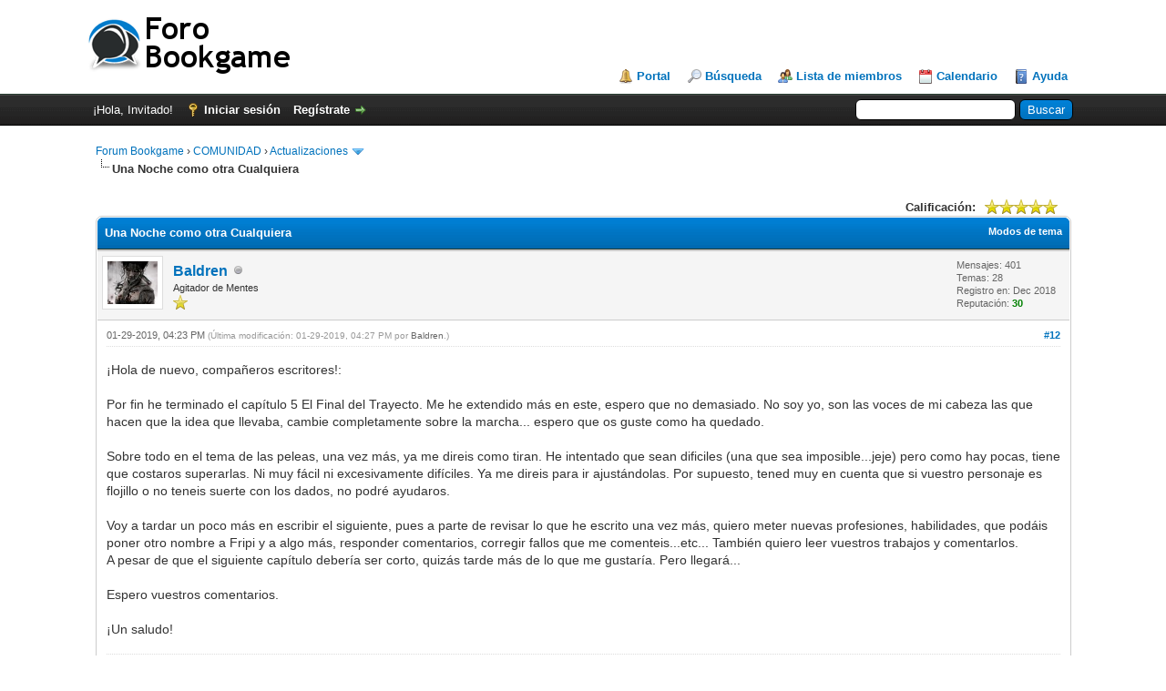

--- FILE ---
content_type: text/html; charset=UTF-8
request_url: https://foro.bookgame.me/showthread.php?tid=156&pid=452&mode=threaded
body_size: 7939
content:
<!DOCTYPE html PUBLIC "-//W3C//DTD XHTML 1.0 Transitional//EN" "http://www.w3.org/TR/xhtml1/DTD/xhtml1-transitional.dtd"><!-- start: showthread -->
<html xml:lang="es" lang="es" xmlns="http://www.w3.org/1999/xhtml">
<head>
<title>Una Noche como otra Cualquiera</title>
<!-- start: headerinclude -->
<link rel="alternate" type="application/rss+xml" title="Últimos temas (RSS 2.0)" href="https://foro.bookgame.me/syndication.php" />
<link rel="alternate" type="application/atom+xml" title="Últimos temas (Atom 1.0)" href="https://foro.bookgame.me/syndication.php?type=atom1.0" />
<meta http-equiv="Content-Type" content="text/html; charset=UTF-8" />
<meta http-equiv="Content-Script-Type" content="text/javascript" />
<script type="text/javascript" src="https://foro.bookgame.me/jscripts/jquery.js?ver=1813"></script>
<script type="text/javascript" src="https://foro.bookgame.me/jscripts/jquery.plugins.min.js?ver=1813"></script>
<script type="text/javascript" src="https://foro.bookgame.me/jscripts/general.js?ver=1817"></script>

<link type="text/css" rel="stylesheet" href="https://foro.bookgame.me/cache/themes/theme1/global.css" />
<link type="text/css" rel="stylesheet" href="https://foro.bookgame.me/cache/themes/theme1/star_ratings.css" />
<link type="text/css" rel="stylesheet" href="https://foro.bookgame.me/cache/themes/theme1/showthread.css" />
<link type="text/css" rel="stylesheet" href="https://foro.bookgame.me/cache/themes/theme1/css3.css" />

<script type="text/javascript">
<!--
	lang.unknown_error = "Ha ocurrido un error desconocido.";

	lang.select2_match = "Hay un resultado disponible, presiona intro para selecionarlo.";
	lang.select2_matches = "Hay {1} resultados disponibles, usa las flechas arriba y abajo para navegar.";
	lang.select2_nomatches = "No se han encontrado coincidencias";
	lang.select2_inputtooshort_single = "Por favor, introduce uno o más caracteres";
	lang.select2_inputtooshort_plural = "Por favor, introduce {1} o más caracteres";
	lang.select2_inputtoolong_single = "Por favor, elimina un caracter";
	lang.select2_inputtoolong_plural = "Por favor, elimina {1} caracteres";
	lang.select2_selectiontoobig_single = "Solo puedes seleccionar un elemento";
	lang.select2_selectiontoobig_plural = "Solo puedes seleccionar {1} elementos";
	lang.select2_loadmore = "Cargando más resultados…";
	lang.select2_searching = "Buscando…";

	var cookieDomain = ".foro.bookgame.me";
	var cookiePath = "/";
	var cookiePrefix = "";
	var cookieSecureFlag = "0";
	var deleteevent_confirm = "¿Estás seguro de que quieres borrar este evento?";
	var removeattach_confirm = "¿Estás seguro de que quieres borrar los archivos adjuntos seleccionados de este mensaje?";
	var loading_text = 'Cargando<br />Por favor, espere..';
	var saving_changes = 'Guardando cambios..';
	var use_xmlhttprequest = "1";
	var my_post_key = "de505e5a92b534d583277f87815e2bc6";
	var rootpath = "https://foro.bookgame.me";
	var imagepath = "https://foro.bookgame.me/images";
  	var yes_confirm = "Sí";
	var no_confirm = "No";
	var MyBBEditor = null;
	var spinner_image = "https://foro.bookgame.me/images/spinner.gif";
	var spinner = "<img src='" + spinner_image +"' alt='' />";
	var modal_zindex = 9999;
// -->
</script>
<!-- end: headerinclude -->
<script type="text/javascript">
<!--
	var quickdelete_confirm = "¿Estás seguro de que quieres borrar este mensaje?";
	var quickrestore_confirm = "¿Estás seguro de que quieres restaurar este mensaje?";
	var allowEditReason = "1";
	lang.save_changes = "Guardar cambios";
	lang.cancel_edit = "Cancelar edición";
	lang.quick_edit_update_error = "Ha ocurrido un error al editar tu respuesta:";
	lang.quick_reply_post_error = "Ha ocurrido un error al enviar tu respuesta:";
	lang.quick_delete_error = "Ha ocurrido un error al eliminar tu respuesta:";
	lang.quick_delete_success = "El mensaje se ha eliminado correctamente.";
	lang.quick_delete_thread_success = "El tema se ha eliminado correctamente.";
	lang.quick_restore_error = "Ha ocurrido un error al restaurar tu respuesta:";
	lang.quick_restore_success = "El mensaje se ha restaurado correctamente.";
	lang.editreason = "Razón";
// -->
</script>
<!-- jeditable (jquery) -->
<script type="text/javascript" src="https://foro.bookgame.me/jscripts/report.js?ver=1804"></script>
<script src="https://foro.bookgame.me/jscripts/jeditable/jeditable.min.js"></script>
<script type="text/javascript" src="https://foro.bookgame.me/jscripts/thread.js?ver=1813"></script>

        <!-- App Indexing for Google Search -->
        <link href="android-app://com.quoord.tapatalkpro.activity/tapatalk/foro.bookgame.me/?location=post&amp;tid=156&amp;pid=452&amp;page=1&amp;perpage=10&amp;channel=google-indexing" rel="alternate" />
        <link href="ios-app://307880732/tapatalk/foro.bookgame.me/?location=post&amp;tid=156&amp;pid=452&amp;page=1&amp;perpage=10&amp;channel=google-indexing" rel="alternate" />
        
        <link href="https://groups.tapatalk-cdn.com/static/manifest/manifest.json" rel="manifest">
        
        <meta name="apple-itunes-app" content="app-id=307880732, affiliate-data=at=10lR7C, app-argument=tapatalk://foro.bookgame.me/?location=post&tid=156&pid=452&page=1&perpage=10" />
        
</head>
<body>
	<!-- start: header -->
<div id="container">
		<a name="top" id="top"></a>
		<div id="header">
			<div id="logo">
				<div class="wrapper">
					<a href="https://foro.bookgame.me/index.php"><img src="https://foro.bookgame.me/images/logo.png" alt="Forum Bookgame" title="Forum Bookgame" /></a>
					<ul class="menu top_links">
						<!-- start: header_menu_portal -->
<li><a href="https://foro.bookgame.me/portal.php" class="portal">Portal</a></li>
<!-- end: header_menu_portal -->
						<!-- start: header_menu_search -->
<li><a href="https://foro.bookgame.me/search.php" class="search">Búsqueda</a></li>
<!-- end: header_menu_search -->
						<!-- start: header_menu_memberlist -->
<li><a href="https://foro.bookgame.me/memberlist.php" class="memberlist">Lista de miembros</a></li>
<!-- end: header_menu_memberlist -->
						<!-- start: header_menu_calendar -->
<li><a href="https://foro.bookgame.me/calendar.php" class="calendar">Calendario</a></li>
<!-- end: header_menu_calendar -->
						<li><a href="https://foro.bookgame.me/misc.php?action=help" class="help">Ayuda</a></li>
					</ul>
				</div>
			</div>
			<div id="panel">
				<div class="upper">
					<div class="wrapper">
						<!-- start: header_quicksearch -->
						<form action="https://foro.bookgame.me/search.php" method="post">
						<fieldset id="search">
							<input name="keywords" type="text" class="textbox" />
							<input value="Buscar" type="submit" class="button" />
							<input type="hidden" name="action" value="do_search" />
							<input type="hidden" name="postthread" value="1" />
						</fieldset>
						</form>
<!-- end: header_quicksearch -->
						<!-- start: header_welcomeblock_guest -->
						<!-- Continuation of div(class="upper") as opened in the header template -->
						<span class="welcome">¡Hola, Invitado! <a href="https://foro.bookgame.me/member.php?action=login" onclick="$('#quick_login').modal({ fadeDuration: 250, keepelement: true, zIndex: (typeof modal_zindex !== 'undefined' ? modal_zindex : 9999) }); return false;" class="login">Iniciar sesión</a> <a href="https://foro.bookgame.me/member.php?action=register" class="register">Regístrate</a></span>
					</div>
				</div>
				<div class="modal" id="quick_login" style="display: none;">
					<form method="post" action="https://foro.bookgame.me/member.php">
						<input name="action" type="hidden" value="do_login" />
						<input name="url" type="hidden" value="" />
						<input name="quick_login" type="hidden" value="1" />
						<input name="my_post_key" type="hidden" value="de505e5a92b534d583277f87815e2bc6" />
						<table width="100%" cellspacing="0" cellpadding="5" border="0" class="tborder">
							<tr>
								<td class="thead" colspan="2"><strong>Iniciar sesión</strong></td>
							</tr>
							<!-- start: header_welcomeblock_guest_login_modal -->
<tr>
	<td class="trow1" width="25%"><strong>Nombre de usuario:</strong></td>
	<td class="trow1"><input name="quick_username" id="quick_login_username" type="text" value="" class="textbox initial_focus" /></td>
</tr>
<tr>
	<td class="trow2"><strong>Contraseña:</strong></td>
	<td class="trow2">
		<input name="quick_password" id="quick_login_password" type="password" value="" class="textbox" /> <a href="https://foro.bookgame.me/member.php?action=lostpw" class="lost_password">¿Perdiste tu contraseña?</a>
	</td>
</tr>
<tr>
	<td class="trow1">&nbsp;</td>
	<td class="trow1 remember_me">
		<input name="quick_remember" id="quick_login_remember" type="checkbox" value="yes" class="checkbox" checked="checked" />
		<label for="quick_login_remember">Recordarme</label>
	</td>
</tr>
<tr>
	<td class="trow2" colspan="2">
		<div align="center"><input name="submit" type="submit" class="button" value="Iniciar sesión" /></div>
	</td>
</tr>
<!-- end: header_welcomeblock_guest_login_modal -->
						</table>
					</form>
				</div>
				<script type="text/javascript">
					$("#quick_login input[name='url']").val($(location).attr('href'));
				</script>
<!-- end: header_welcomeblock_guest -->
					<!-- </div> in header_welcomeblock_member and header_welcomeblock_guest -->
				<!-- </div> in header_welcomeblock_member and header_welcomeblock_guest -->
			</div>
		</div>
		<div id="content">
			<div class="wrapper">
				
				
				
				
				
				
				
				<!-- start: nav -->

<div class="navigation">
<!-- start: nav_bit -->
<a href="https://foro.bookgame.me/index.php">Forum Bookgame</a><!-- start: nav_sep -->
&rsaquo;
<!-- end: nav_sep -->
<!-- end: nav_bit --><!-- start: nav_bit -->
<a href="forum-3.html">COMUNIDAD</a><!-- start: nav_sep -->
&rsaquo;
<!-- end: nav_sep -->
<!-- end: nav_bit --><!-- start: nav_bit -->
<a href="forum-4-page-4.html">Actualizaciones</a><!-- start: nav_dropdown -->
 <img src="https://foro.bookgame.me/images/arrow_down.png" alt="v" title="" class="pagination_breadcrumb_link" id="breadcrumb_multipage" /><!-- start: multipage_breadcrumb -->
<div id="breadcrumb_multipage_popup" class="pagination pagination_breadcrumb" style="display: none;">
<!-- start: multipage_prevpage -->
<a href="forum-4-page-3.html" class="pagination_previous">&laquo; Anterior</a>
<!-- end: multipage_prevpage --><!-- start: multipage_page -->
<a href="forum-4.html" class="pagination_page">1</a>
<!-- end: multipage_page --><!-- start: multipage_page -->
<a href="forum-4-page-2.html" class="pagination_page">2</a>
<!-- end: multipage_page --><!-- start: multipage_page -->
<a href="forum-4-page-3.html" class="pagination_page">3</a>
<!-- end: multipage_page --><!-- start: multipage_page_link_current -->
 <a href="forum-4-page-4.html" class="pagination_current">4</a>
<!-- end: multipage_page_link_current --><!-- start: multipage_page -->
<a href="forum-4-page-5.html" class="pagination_page">5</a>
<!-- end: multipage_page --><!-- start: multipage_nextpage -->
<a href="forum-4-page-5.html" class="pagination_next">Siguiente &raquo;</a>
<!-- end: multipage_nextpage -->
</div>
<script type="text/javascript">
// <!--
	if(use_xmlhttprequest == "1")
	{
		$("#breadcrumb_multipage").popupMenu();
	}
// -->
</script>
<!-- end: multipage_breadcrumb -->
<!-- end: nav_dropdown -->
<!-- end: nav_bit --><!-- start: nav_sep_active -->
<br /><img src="https://foro.bookgame.me/images/nav_bit.png" alt="" />
<!-- end: nav_sep_active --><!-- start: nav_bit_active -->
<span class="active">Una Noche como otra Cualquiera</span>
<!-- end: nav_bit_active -->
</div>
<!-- end: nav -->
				<br />
<!-- end: header -->
	
	
	<div class="float_left">
		
	</div>
	<div class="float_right">
		
	</div>
	<!-- start: showthread_ratethread -->
<div style="margin-top: 6px; padding-right: 10px;" class="float_right">
		<script type="text/javascript">
		<!--
			lang.ratings_update_error = "";
		// -->
		</script>
		<script type="text/javascript" src="https://foro.bookgame.me/jscripts/rating.js?ver=1808"></script>
		<strong class="float_left" style="padding-right: 10px;">Calificación:</strong>
		<div class="inline_rating">
			<ul class="star_rating star_rating_notrated" id="rating_thread_156">
				<li style="width: 100%" class="current_rating" id="current_rating_156">1 voto(s) - 5 Media</li>
				<li><a class="one_star" title="1 estrella de 5" href="./ratethread.php?tid=156&amp;rating=1&amp;my_post_key=de505e5a92b534d583277f87815e2bc6">1</a></li>
				<li><a class="two_stars" title="2 estrellas de 5" href="./ratethread.php?tid=156&amp;rating=2&amp;my_post_key=de505e5a92b534d583277f87815e2bc6">2</a></li>
				<li><a class="three_stars" title="3 estrellas de 5" href="./ratethread.php?tid=156&amp;rating=3&amp;my_post_key=de505e5a92b534d583277f87815e2bc6">3</a></li>
				<li><a class="four_stars" title="4 estrellas de 5" href="./ratethread.php?tid=156&amp;rating=4&amp;my_post_key=de505e5a92b534d583277f87815e2bc6">4</a></li>
				<li><a class="five_stars" title="5 estrellas de 5" href="./ratethread.php?tid=156&amp;rating=5&amp;my_post_key=de505e5a92b534d583277f87815e2bc6">5</a></li>
			</ul>
		</div>
</div>
<!-- end: showthread_ratethread -->
	<table border="0" cellspacing="0" cellpadding="5" class="tborder tfixed clear">
		<tr>
			<td class="thead">
				<div class="float_right">
					<span class="smalltext"><strong><a href="javascript:void(0)" id="thread_modes">Modos de tema</a></strong></span>
				</div>
				<div>
					<strong>Una Noche como otra Cualquiera</strong>
				</div>
			</td>
		</tr>
<tr><td id="posts_container">
	<div id="posts">
		<!-- start: postbit -->

<a name="pid452" id="pid452"></a>
<div class="post " style="" id="post_452">
<div class="post_author">
	<!-- start: postbit_avatar -->
<div class="author_avatar"><a href="user-65.html"><img src="https://foro.bookgame.me/uploads/avatars/avatar_65.jpg?dateline=1551373660" alt="" width="55" height="47" /></a></div>
<!-- end: postbit_avatar -->
	<div class="author_information">
			<strong><span class="largetext"><a href="https://foro.bookgame.me/user-65.html">Baldren</a></span></strong> <!-- start: postbit_offline -->
<img src="https://foro.bookgame.me/images/buddy_offline.png" title="Sin conexión" alt="Sin conexión" class="buddy_status" />
<!-- end: postbit_offline --><br />
			<span class="smalltext">
				Agitador de Mentes<br />
				<img src="https://foro.bookgame.me/images/star.png" border="0" alt="*" /><br />
				
			</span>
	</div>
	<div class="author_statistics">
		<!-- start: postbit_author_user -->

	Mensajes: 401<br />
	Temas: 28<br />
	Registro en: Dec 2018
	<!-- start: postbit_reputation -->
<br />Reputación: <!-- start: postbit_reputation_formatted_link -->
<a href="reputation.php?uid=65"><strong class="reputation_positive">30</strong></a>
<!-- end: postbit_reputation_formatted_link -->
<!-- end: postbit_reputation -->
<!-- end: postbit_author_user -->
	</div>
</div>
<div class="post_content">
	<div class="post_head">
		<!-- start: postbit_posturl -->
<div class="float_right" style="vertical-align: top">
<strong><a href="thread-156-post-452.html#pid452" title="RE: Una Noche como otra Cualquiera">#12</a></strong>

</div>
<!-- end: postbit_posturl -->
		
		<span class="post_date">01-29-2019, 04:23 PM <span class="post_edit" id="edited_by_452"><!-- start: postbit_editedby -->
<span class="edited_post">(Última modificación: 01-29-2019, 04:27 PM por <a href="https://foro.bookgame.me/user-65.html">Baldren</a>.)</span>
<!-- end: postbit_editedby --></span></span>
		
	</div>
	<div class="post_body scaleimages" id="pid_452">
		¡Hola de nuevo, compañeros escritores!:<br />
<br />
Por fin he terminado el capítulo 5 El Final del Trayecto. Me he extendido más en este, espero que no demasiado. No soy yo, son las voces de mi cabeza las que hacen que la idea que llevaba, cambie completamente sobre la marcha... espero que os guste como ha quedado.<br />
<br />
Sobre todo en el tema de las peleas, una vez más, ya me direis como tiran. He intentado que sean dificiles (una que sea imposible...jeje) pero como hay pocas, tiene que costaros superarlas. Ni muy fácil ni excesivamente difíciles. Ya me direis para ir ajustándolas. Por supuesto, tened muy en cuenta que si vuestro personaje es flojillo o no teneis suerte con los dados, no podré ayudaros.<br />
<br />
Voy a tardar un poco más en escribir el siguiente, pues a parte de revisar lo que he escrito una vez más, quiero meter nuevas profesiones, habilidades, que podáis poner otro nombre a Fripi y a algo más, responder comentarios, corregir fallos que me comenteis...etc... También quiero leer vuestros trabajos y comentarlos. <br />
A pesar de que el siguiente capítulo debería ser corto, quizás tarde más de lo que me gustaría. Pero llegará...<br />
<br />
Espero vuestros comentarios.<br />
<br />
¡Un saludo!
	</div>
	
	<!-- start: postbit_signature -->
<div class="signature scaleimages">
La necesidad nutre la frustración, la frustración se transforma en rabia, la rabia conduce al odio, el odio genera violencia... y la violencia a veces es un alivio.<br />
<hr class="mycode_hr" />
<a href="https://bookgame.me/es/cuento/una-noche-como-otra-cualquiera" target="_blank" rel="noopener" class="mycode_url"><span style="font-style: italic;" class="mycode_i">Una Noche como otra Cualquiera</span></a>
</div>
<!-- end: postbit_signature -->
	<div class="post_meta" id="post_meta_452">
		
		<div class="float_right">
			
		</div>
	</div>
	
</div>
<div class="post_controls">
	<div class="postbit_buttons author_buttons float_left">
		<!-- start: postbit_find -->
<a href="search.php?action=finduser&amp;uid=65" title="Encuentra todos sus mensajes" class="postbit_find"><span>Buscar</span></a>
<!-- end: postbit_find -->
	</div>
	<div class="postbit_buttons post_management_buttons float_right">
		<!-- start: postbit_quote -->
<a href="newreply.php?tid=156&amp;replyto=452" title="Cita este mensaje en tu respuesta" class="postbit_quote"><span>Responder</span></a>
<!-- end: postbit_quote -->
	</div>
</div>
</div>
<!-- end: postbit -->
	</div>
</td></tr>
		<tr>
			<td class="tfoot">
				<!-- start: showthread_search -->
	<div class="float_right">
		<form action="search.php" method="post">
			<input type="hidden" name="action" value="thread" />
			<input type="hidden" name="tid" value="156" />
			<input type="text" name="keywords" value="Introducir palabras" onfocus="if(this.value == 'Introducir palabras') { this.value = ''; }" onblur="if(this.value=='') { this.value='Introducir palabras'; }" class="textbox" size="25" />
			<input type="submit" class="button" value="Buscar en el tema" />
		</form>
	</div>
<!-- end: showthread_search -->
				<div>
					<strong>&laquo; <a href="thread-156-nextoldest.html">Tema anterior</a> | <a href="thread-156-nextnewest.html">Tema siguiente</a> &raquo;</strong>
				</div>
			</td>
		</tr>
	</table>
	<div class="float_left">
		
	</div>
	<div style="padding-top: 4px;" class="float_right">
		
	</div>
	<br class="clear" />
	
	<!-- start: showthread_threadedbox -->
<br />
<table border="0" cellspacing="0" cellpadding="5" class="tborder">
<tr>
<td class="thead"><span class="smalltext"><strong>Mensajes en este tema</strong></span></td>
</tr>
<tr>
<td class="trow1"><!-- start: showthread_threaded_bit -->
<div style="margin-left: 0px;"><a href="showthread.php?tid=156&amp;pid=331&amp;mode=threaded">Una Noche como otra Cualquiera</a> <span class="smalltext">- por <a href="https://foro.bookgame.me/user-65.html">Baldren</a> - 12-09-2018, 06:07 AM</span></div>
<!-- end: showthread_threaded_bit --><!-- start: showthread_threaded_bit -->
<div style="margin-left: 13px;"><a href="showthread.php?tid=156&amp;pid=332&amp;mode=threaded">Una Noche como otra Cualquiera</a> <span class="smalltext">- por <a href="https://foro.bookgame.me/user-1.html">adminforum</a> - 12-09-2018, 01:20 PM</span></div>
<!-- end: showthread_threaded_bit --><!-- start: showthread_threaded_bit -->
<div style="margin-left: 13px;"><a href="showthread.php?tid=156&amp;pid=338&amp;mode=threaded">RE: Una Noche como otra Cualquiera</a> <span class="smalltext">- por <a href="https://foro.bookgame.me/user-2.html">Texto Aventuras</a> - 12-10-2018, 12:43 PM</span></div>
<!-- end: showthread_threaded_bit --><!-- start: showthread_threaded_bit -->
<div style="margin-left: 13px;"><a href="showthread.php?tid=156&amp;pid=341&amp;mode=threaded">RE: Una Noche como otra Cualquiera</a> <span class="smalltext">- por <a href="https://foro.bookgame.me/user-65.html">Baldren</a> - 12-10-2018, 05:26 PM</span></div>
<!-- end: showthread_threaded_bit --><!-- start: showthread_threaded_bit -->
<div style="margin-left: 13px;"><a href="showthread.php?tid=156&amp;pid=342&amp;mode=threaded">RE: Una Noche como otra Cualquiera</a> <span class="smalltext">- por <a href="https://foro.bookgame.me/user-2.html">Texto Aventuras</a> - 12-11-2018, 12:52 PM</span></div>
<!-- end: showthread_threaded_bit --><!-- start: showthread_threaded_bit -->
<div style="margin-left: 13px;"><a href="showthread.php?tid=156&amp;pid=355&amp;mode=threaded">RE: Una Noche como otra Cualquiera</a> <span class="smalltext">- por <a href="https://foro.bookgame.me/user-65.html">Baldren</a> - 12-16-2018, 04:33 PM</span></div>
<!-- end: showthread_threaded_bit --><!-- start: showthread_threaded_bit -->
<div style="margin-left: 13px;"><a href="showthread.php?tid=156&amp;pid=362&amp;mode=threaded">RE: Una Noche como otra Cualquiera</a> <span class="smalltext">- por <a href="https://foro.bookgame.me/user-65.html">Baldren</a> - 01-05-2019, 05:55 PM</span></div>
<!-- end: showthread_threaded_bit --><!-- start: showthread_threaded_bit -->
<div style="margin-left: 13px;"><a href="showthread.php?tid=156&amp;pid=388&amp;mode=threaded">RE: Una Noche como otra Cualquiera</a> <span class="smalltext">- por <a href="https://foro.bookgame.me/user-1.html">adminforum</a> - 01-13-2019, 08:00 PM</span></div>
<!-- end: showthread_threaded_bit --><!-- start: showthread_threaded_bit -->
<div style="margin-left: 13px;"><a href="showthread.php?tid=156&amp;pid=394&amp;mode=threaded">RE: Una Noche como otra Cualquiera</a> <span class="smalltext">- por <a href="https://foro.bookgame.me/user-65.html">Baldren</a> - 01-14-2019, 05:23 AM</span></div>
<!-- end: showthread_threaded_bit --><!-- start: showthread_threaded_bit -->
<div style="margin-left: 13px;"><a href="showthread.php?tid=156&amp;pid=396&amp;mode=threaded">RE: Una Noche como otra Cualquiera</a> <span class="smalltext">- por <a href="https://foro.bookgame.me/user-35.html">Odrakir</a> - 01-14-2019, 07:19 AM</span></div>
<!-- end: showthread_threaded_bit --><!-- start: showthread_threaded_bit -->
<div style="margin-left: 13px;"><a href="showthread.php?tid=156&amp;pid=418&amp;mode=threaded">RE: Una Noche como otra Cualquiera</a> <span class="smalltext">- por <a href="https://foro.bookgame.me/user-35.html">Odrakir</a> - 01-20-2019, 04:52 PM</span></div>
<!-- end: showthread_threaded_bit --><!-- start: showthread_threaded_bitactive -->
<div style="margin-left: 13px;"><strong>RE: Una Noche como otra Cualquiera</strong> <span class="smalltext">- por <a href="https://foro.bookgame.me/user-65.html">Baldren</a> - 01-29-2019, 04:23 PM</span></div>
<!-- end: showthread_threaded_bitactive --><!-- start: showthread_threaded_bit -->
<div style="margin-left: 13px;"><a href="showthread.php?tid=156&amp;pid=455&amp;mode=threaded">RE: Una Noche como otra Cualquiera</a> <span class="smalltext">- por <a href="https://foro.bookgame.me/user-1.html">adminforum</a> - 01-29-2019, 08:57 PM</span></div>
<!-- end: showthread_threaded_bit --><!-- start: showthread_threaded_bit -->
<div style="margin-left: 26px;"><a href="showthread.php?tid=156&amp;pid=457&amp;mode=threaded">RE: Una Noche como otra Cualquiera</a> <span class="smalltext">- por <a href="https://foro.bookgame.me/user-65.html">Baldren</a> - 01-30-2019, 05:11 AM</span></div>
<!-- end: showthread_threaded_bit --><!-- start: showthread_threaded_bit -->
<div style="margin-left: 13px;"><a href="showthread.php?tid=156&amp;pid=458&amp;mode=threaded">RE: Una Noche como otra Cualquiera</a> <span class="smalltext">- por <a href="https://foro.bookgame.me/user-35.html">Odrakir</a> - 01-30-2019, 02:16 PM</span></div>
<!-- end: showthread_threaded_bit --><!-- start: showthread_threaded_bit -->
<div style="margin-left: 26px;"><a href="showthread.php?tid=156&amp;pid=503&amp;mode=threaded">RE: Una Noche como otra Cualquiera</a> <span class="smalltext">- por <a href="https://foro.bookgame.me/user-84.html">El Bardo Gris</a> - 02-19-2019, 10:30 AM</span></div>
<!-- end: showthread_threaded_bit --><!-- start: showthread_threaded_bit -->
<div style="margin-left: 39px;"><a href="showthread.php?tid=156&amp;pid=508&amp;mode=threaded">RE: Una Noche como otra Cualquiera</a> <span class="smalltext">- por <a href="https://foro.bookgame.me/user-35.html">Odrakir</a> - 02-22-2019, 12:00 PM</span></div>
<!-- end: showthread_threaded_bit --><!-- start: showthread_threaded_bit -->
<div style="margin-left: 26px;"><a href="showthread.php?tid=156&amp;pid=646&amp;mode=threaded">RE: Una Noche como otra Cualquiera</a> <span class="smalltext">- por <a href="https://foro.bookgame.me/user-2.html">Texto Aventuras</a> - 03-20-2019, 03:21 PM</span></div>
<!-- end: showthread_threaded_bit --><!-- start: showthread_threaded_bit -->
<div style="margin-left: 13px;"><a href="showthread.php?tid=156&amp;pid=502&amp;mode=threaded">RE: Una Noche como otra Cualquiera</a> <span class="smalltext">- por <a href="https://foro.bookgame.me/user-65.html">Baldren</a> - 02-19-2019, 02:42 AM</span></div>
<!-- end: showthread_threaded_bit --><!-- start: showthread_threaded_bit -->
<div style="margin-left: 13px;"><a href="showthread.php?tid=156&amp;pid=509&amp;mode=threaded">RE: Una Noche como otra Cualquiera</a> <span class="smalltext">- por <a href="https://foro.bookgame.me/user-65.html">Baldren</a> - 02-23-2019, 12:09 AM</span></div>
<!-- end: showthread_threaded_bit --><!-- start: showthread_threaded_bit -->
<div style="margin-left: 13px;"><a href="showthread.php?tid=156&amp;pid=511&amp;mode=threaded">RE: Una Noche como otra Cualquiera</a> <span class="smalltext">- por <a href="https://foro.bookgame.me/user-35.html">Odrakir</a> - 02-23-2019, 10:49 PM</span></div>
<!-- end: showthread_threaded_bit --><!-- start: showthread_threaded_bit -->
<div style="margin-left: 13px;"><a href="showthread.php?tid=156&amp;pid=588&amp;mode=threaded">RE: Una Noche como otra Cualquiera</a> <span class="smalltext">- por <a href="https://foro.bookgame.me/user-65.html">Baldren</a> - 03-10-2019, 02:30 PM</span></div>
<!-- end: showthread_threaded_bit --><!-- start: showthread_threaded_bit -->
<div style="margin-left: 13px;"><a href="showthread.php?tid=156&amp;pid=647&amp;mode=threaded">RE: Una Noche como otra Cualquiera</a> <span class="smalltext">- por <a href="https://foro.bookgame.me/user-35.html">Odrakir</a> - 03-20-2019, 04:19 PM</span></div>
<!-- end: showthread_threaded_bit --><!-- start: showthread_threaded_bit -->
<div style="margin-left: 13px;"><a href="showthread.php?tid=156&amp;pid=648&amp;mode=threaded">RE: Una Noche como otra Cualquiera</a> <span class="smalltext">- por <a href="https://foro.bookgame.me/user-65.html">Baldren</a> - 03-20-2019, 04:47 PM</span></div>
<!-- end: showthread_threaded_bit --><!-- start: showthread_threaded_bit -->
<div style="margin-left: 13px;"><a href="showthread.php?tid=156&amp;pid=654&amp;mode=threaded">Una Noche como otra Cualquiera</a> <span class="smalltext">- por <a href="https://foro.bookgame.me/user-1.html">adminforum</a> - 03-21-2019, 08:07 PM</span></div>
<!-- end: showthread_threaded_bit --><!-- start: showthread_threaded_bit -->
<div style="margin-left: 13px;"><a href="showthread.php?tid=156&amp;pid=728&amp;mode=threaded">RE: Una Noche como otra Cualquiera</a> <span class="smalltext">- por <a href="https://foro.bookgame.me/user-65.html">Baldren</a> - 04-15-2019, 04:10 PM</span></div>
<!-- end: showthread_threaded_bit --><!-- start: showthread_threaded_bit -->
<div style="margin-left: 13px;"><a href="showthread.php?tid=156&amp;pid=731&amp;mode=threaded">RE: Una Noche como otra Cualquiera</a> <span class="smalltext">- por <a href="https://foro.bookgame.me/user-84.html">El Bardo Gris</a> - 04-16-2019, 08:58 AM</span></div>
<!-- end: showthread_threaded_bit --><!-- start: showthread_threaded_bit -->
<div style="margin-left: 13px;"><a href="showthread.php?tid=156&amp;pid=825&amp;mode=threaded">RE: Una Noche como otra Cualquiera</a> <span class="smalltext">- por <a href="https://foro.bookgame.me/user-65.html">Baldren</a> - 05-08-2019, 10:55 PM</span></div>
<!-- end: showthread_threaded_bit --><!-- start: showthread_threaded_bit -->
<div style="margin-left: 13px;"><a href="showthread.php?tid=156&amp;pid=827&amp;mode=threaded">Una Noche como otra Cualquiera</a> <span class="smalltext">- por <a href="https://foro.bookgame.me/user-1.html">adminforum</a> - 05-09-2019, 05:18 AM</span></div>
<!-- end: showthread_threaded_bit --><!-- start: showthread_threaded_bit -->
<div style="margin-left: 13px;"><a href="showthread.php?tid=156&amp;pid=1137&amp;mode=threaded">RE: Una Noche como otra Cualquiera</a> <span class="smalltext">- por <a href="https://foro.bookgame.me/user-65.html">Baldren</a> - 06-11-2019, 03:20 AM</span></div>
<!-- end: showthread_threaded_bit --><!-- start: showthread_threaded_bit -->
<div style="margin-left: 13px;"><a href="showthread.php?tid=156&amp;pid=1723&amp;mode=threaded">RE: Una Noche como otra Cualquiera</a> <span class="smalltext">- por <a href="https://foro.bookgame.me/user-65.html">Baldren</a> - 08-25-2019, 03:31 AM</span></div>
<!-- end: showthread_threaded_bit --><!-- start: showthread_threaded_bit -->
<div style="margin-left: 13px;"><a href="showthread.php?tid=156&amp;pid=2486&amp;mode=threaded">RE: Una Noche como otra Cualquiera</a> <span class="smalltext">- por <a href="https://foro.bookgame.me/user-65.html">Baldren</a> - 11-17-2019, 11:41 PM</span></div>
<!-- end: showthread_threaded_bit --></td>
</tr>
</table>
<!-- end: showthread_threadedbox -->
	
	<br />
	<div class="float_left">
		<ul class="thread_tools">
			<li class="printable"><a href="printthread.php?tid=156">Ver la versión para impresión</a></li>
			
			
			
		</ul>
	</div>

	<div class="float_right" style="text-align: right;">
		
		<!-- start: forumjump_advanced -->
<form action="forumdisplay.php" method="get">
<span class="smalltext"><strong>Salto de foro:</strong></span>
<select name="fid" class="forumjump">
<option value="-4">Mensajes privados</option>
<option value="-3">Panel de Control</option>
<option value="-5">Quién esta en línea</option>
<option value="-2">Búsqueda</option>
<option value="-1">Índice</option>
<!-- start: forumjump_bit -->
<option value="1" > ACTUALIDAD</option>
<!-- end: forumjump_bit --><!-- start: forumjump_bit -->
<option value="2" >-- Noticias</option>
<!-- end: forumjump_bit --><!-- start: forumjump_bit -->
<option value="9" >-- Presentaciones</option>
<!-- end: forumjump_bit --><!-- start: forumjump_bit -->
<option value="3" > COMUNIDAD</option>
<!-- end: forumjump_bit --><!-- start: forumjump_bit -->
<option value="4" selected="selected">-- Actualizaciones</option>
<!-- end: forumjump_bit --><!-- start: forumjump_bit -->
<option value="5" >-- Sugerencias de mejora</option>
<!-- end: forumjump_bit --><!-- start: forumjump_bit -->
<option value="6" >-- Preguntas y respuestas</option>
<!-- end: forumjump_bit --><!-- start: forumjump_bit -->
<option value="10" >-- Colaboraciones</option>
<!-- end: forumjump_bit --><!-- start: forumjump_bit -->
<option value="11" >-- Aportaciones</option>
<!-- end: forumjump_bit --><!-- start: forumjump_bit -->
<option value="7" > OFF-TOPIC</option>
<!-- end: forumjump_bit --><!-- start: forumjump_bit -->
<option value="8" >-- Otros temas</option>
<!-- end: forumjump_bit -->
</select>
<!-- start: gobutton -->
<input type="submit" class="button" value="Ir" />
<!-- end: gobutton -->
</form>
<script type="text/javascript">
$(".forumjump").change(function() {
	var option = $(this).val();

	if(option < 0)
	{
		window.location = 'forumdisplay.php?fid='+option;
	}
	else
	{
		window.location = 'forum-'+option+'.html';
	}
});
</script>
<!-- end: forumjump_advanced -->
	</div>
	<br class="clear" />
	<!-- start: showthread_usersbrowsing -->
<br />
<span class="smalltext">Usuarios navegando en este tema: 1 invitado(s)</span>
<br />
<!-- end: showthread_usersbrowsing -->
	<!-- start: footer -->

	</div>
</div>
<div id="footer">
	<div class="upper">
		<div class="wrapper">
			<!-- start: footer_languageselect -->
<div class="language">
<form method="POST" action="/showthread.php" id="lang_select">
	<input type="hidden" name="tid" value="156" />
<input type="hidden" name="pid" value="452" />
<input type="hidden" name="mode" value="threaded" />

	<input type="hidden" name="my_post_key" value="de505e5a92b534d583277f87815e2bc6" />
	<select name="language" onchange="MyBB.changeLanguage();">
		<optgroup label="Seleccion de idioma rápido">
			<!-- start: footer_languageselect_option -->
<option value="english">&nbsp;&nbsp;&nbsp;English (American)</option>
<!-- end: footer_languageselect_option --><!-- start: footer_languageselect_option -->
<option value="espanol" selected="selected">&nbsp;&nbsp;&nbsp;Español (Internacional)</option>
<!-- end: footer_languageselect_option -->
		</optgroup>
	</select>
	<!-- start: gobutton -->
<input type="submit" class="button" value="Ir" />
<!-- end: gobutton -->
</form>
</div>
<!-- end: footer_languageselect -->
			
			<ul class="menu bottom_links">
				<!-- start: footer_contactus -->
<li><a href="https://foro.bookgame.me/contact.php">Contáctanos</a></li>
<!-- end: footer_contactus -->
				<li><a href="https://bookgame.me/">Bookgame</a></li>
				<li><a href="#top">Volver arriba</a></li>
				<li><a href="https://foro.bookgame.me/archive/index.php/thread-156.html">Archivo (Modo simple)</a></li>
				<li><a href="https://foro.bookgame.me/misc.php?action=markread">Marcar foros como leídos</a></li>
				<li><a href="https://foro.bookgame.me/misc.php?action=syndication">Sindicación RSS</a></li>
			</ul>
		</div>
	</div>
	<div class="lower">
		<div class="wrapper">
			<span id="current_time"><strong>Hora:</strong> 01-31-2026, 01:30 AM</span>
			<span id="copyright">
				<!-- MyBB is free software developed and maintained by a volunteer community.
					It would be much appreciated by the MyBB Group if you left the full copyright and "powered by" notice intact,
					to show your support for MyBB.  If you choose to remove or modify the copyright below,
					you may be refused support on the MyBB Community Forums.

					This is free software, support us and we'll support you. -->
				Powered By <a href="https://mybb.com" target="_blank" rel="noopener">MyBB</a>, &copy; 2002-2026 <a href="https://mybb.com" target="_blank" rel="noopener">MyBB Group</a>.
				<!-- End powered by -->
			</span>
		</div>
	</div>
</div>
<!-- The following piece of code allows MyBB to run scheduled tasks. DO NOT REMOVE --><!-- start: task_image -->
<img src="https://foro.bookgame.me/task.php" width="1" height="1" alt="" />
<!-- end: task_image --><!-- End task image code -->

</div>
<!-- end: footer -->
	<div id="thread_modes_popup" class="popup_menu" style="display: none;"><div class="popup_item_container"><a href="showthread.php?mode=linear&amp;tid=156&amp;pid=452#pid452" class="popup_item">Modo extendido</a></div><div class="popup_item_container"><a href="showthread.php?mode=threaded&amp;tid=156&amp;pid=452#pid452" class="popup_item">Modo compacto</a></div></div>
	<script type="text/javascript">
	// <!--
		if(use_xmlhttprequest == "1")
		{
			$("#thread_modes").popupMenu();
		}
	// -->
	</script>
	<script type="text/javascript">
		$(".author_avatar img").error(function () {
			$(this).unbind("error").closest('.author_avatar').remove();
		});
	</script>
</body>
</html>
<!-- end: showthread -->